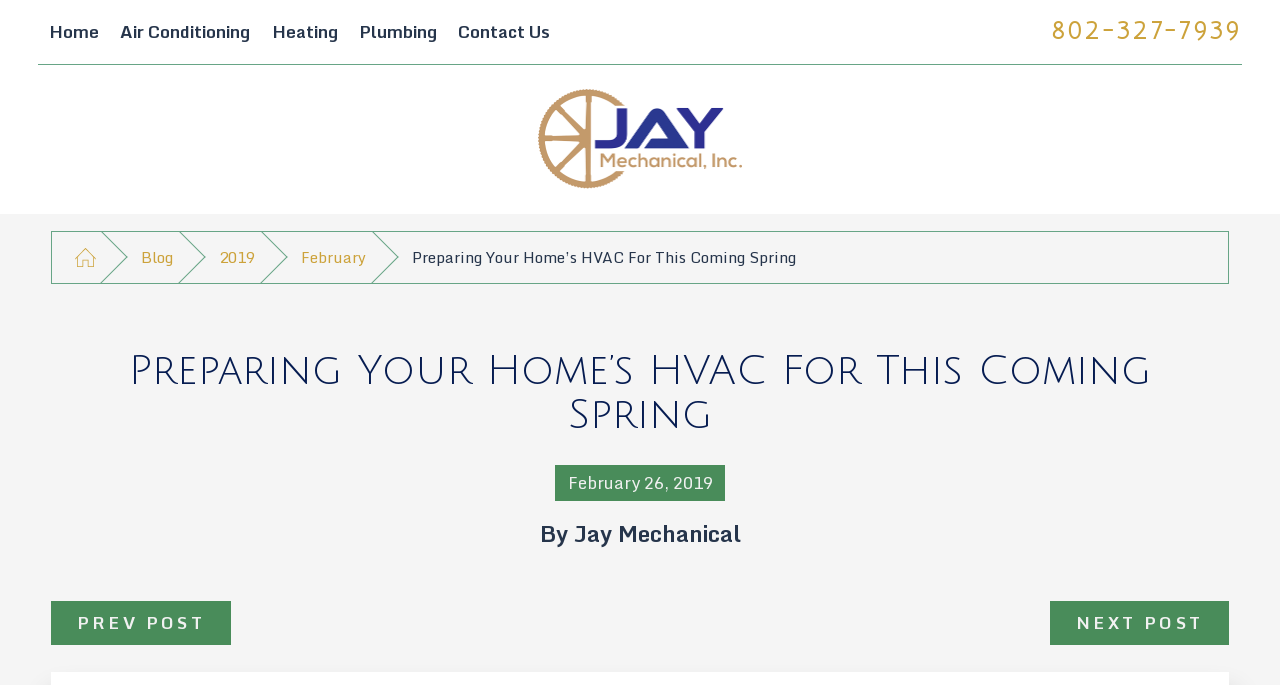

--- FILE ---
content_type: text/html; charset=utf-8
request_url: https://www.jaymechanical.com/blog/2019/february/preparing-your-home-s-hvac-for-this-coming-sprin/
body_size: 14734
content:
<!DOCTYPE html>
<html lang="en" data-anim="1" data-prlx="1" data-flr="1" data-i="x37dc20xp4z" data-is="z_r7yh1hxe3" data-gmap="AIzaSyD-MNPzyyI3fgs8plRkyXBXjWyhfeYgOLY" data-sa="AO51ElYZUd9cTlmMDNyEl08r2rQgovtfshyC0dQ5nF%2FKZzHt9y5AWO5H193q%2FouU8%2FEwqRmluEyEsi%2FsTiwCcx6y6f5E6VK%2BIH6HB94EvsFQMVmNteddCdrlYALsLD8e99oatbjKrqhP0Q3M8LeliV9rXkLRECVW6hABOpcyoSaB9ycu">
<head>
	<script type="text/javascript" src="/cms/includes/xfe68wggbgd.2601131149059.js" defer data-require='["j/poly","j/modernizr","j/jquery","j/jquery.ui","j/ui.touch","j/ui.wheel","j/ui.draw","j/ui.mobile","j/timezone","static","j/jquery.cookie","extensions","uri","behaviors","c/scrollbar","c/loading","m/date","form","adapter","v/jwplayer","video","a/bootstrap","svg"]'></script>
	<title>Preparing Your Home’s HVAC For This Coming Spring</title>
	<link rel="canonical" href="https://www.jaymechanical.com/blog/2019/february/preparing-your-home-s-hvac-for-this-coming-sprin/"/>
	<meta content="text/html; charset=utf-8" http-equiv="Content-Type"/>
	<meta content="initial-scale=1" name="viewport"/>
	<meta http-equiv="X-UA-Compatible" content="IE=edge,chrome=1"/>
	<meta name="description" content="Spring has sprung and we’re just as excited as you are for buzzing bees and clear blue skies"/>
	<meta property="og:type" content="website"/>
	<meta property="og:site_name" content="Jay Mechanical, Inc."/>
	<meta property="og:url" content="https://www.jaymechanical.com/blog/2019/february/preparing-your-home-s-hvac-for-this-coming-sprin/"/>
	<meta property="og:title" content="Preparing Your Home’s HVAC For This Coming Spring"/>
	<meta property="og:description" content="Spring has sprung and we’re just as excited as you are for buzzing bees and clear blue skies"/>
	<meta property="og:image" content="https://www.jaymechanical.com/images/Social-Share.jpg"/>
	<meta name="twitter:card" content="summary_large_image"/>
	<meta name="twitter:title" content="Preparing Your Home’s HVAC For This Coming Spring"/>
	<meta name="twitter:description" content="Spring has sprung and we’re just as excited as you are for buzzing bees and clear blue skies"/>
	<meta name="twitter:image" content="https://www.jaymechanical.com/images/Social-Share.jpg"/>
	<meta property="article:publisher" content="https://www.facebook.com/JayMechanical/"/>
	<meta name="google-site-verification" content="Q9zPFYIpvs9TY9XaeZB6v5pZALsGevXmW-K5wInk1P0"/>
	<meta name="msvalidate.01" content="8CA9992E35EABDFFD36F4A8C0CEEA40B"/>
	<script type="text/javascript">
(function(n){var t=n.Process||{},i=function(n){var t=+n;return isNaN(t)?n:t},u=function(n){return decodeURIComponent(n.replace(/\+/g,"%20"))},h=/\{(.+?)\}/g,c=window.location.hash&&window.location.hash[1]==="~"&&!/\bSPPC=./i.test(document.cookie||""),s=[],e=null,r=null,o=null,f=null;t.Page=function(n){for(var i=n.length;i--;)c?s.push(n[i]):t.Element(document.getElementById(n[i]))};t.Delayed=function(){var n,i;for(r=null;n=s.shift();)t.Element(document.getElementById(n));try{i=new CustomEvent("process.delayed",{bubbles:!0,cancelable:!0});document.documentElement.dispatchEvent(i)}catch(u){}};t.Element=function(n){if(n)switch(n.getAttribute("data-process")){case"if":t.If(n);break;case"replace":t.Replace(n);break;default:t.Fix(n)}};t.Replace=function(n){var i,f=n.parentNode,r=document.createTextNode(t.Get(n.getAttribute("data-replace"))),u=n.firstElementChild;u&&u.getAttribute&&(i=u.getAttribute("href"))&&i.substring(0,4)==="tel:"&&(i=document.createElement("a"),i.setAttribute("href","tel:"+r.data),i.appendChild(document.createTextNode(r.data)),r=i);f.insertBefore(r,n);f.removeChild(n)};t.Fix=function(n){var r,u,i,f=n.attributes.length,e=n.childNodes.length;if(n.nodeName==="SCRIPT"){n.parentNode.removeChild(n);return}while(f--)r=n.attributes[f],r.name.substring(0,13)=="data-replace-"&&(u=r.name.substring(13),n.setAttribute(u,t.Get(r.value)),n.removeAttribute(r.name));while(e--)i=n.childNodes[e],i.nodeType===3&&i.data&&i.data.indexOf("{")>=0&&(i.data=t.Get(i.data))};t.If=function(n){for(var i,u,f,e,o=n.parentNode,s=n.attributes.length,r=undefined;s--;){i=n.attributes[s];switch(i.name){case"field":r=t.Check(n,t.Get(i.value));break;case"nofield":r=!t.Check(n,t.Get(i.value))}if(r!==undefined)break}if(r)for(u=n.childNodes,f=0,e=u.length;f<e;f++)o.insertBefore(u[0],n);o.removeChild(n)};t.Check=function(n,r){for(var u,f,e=n.attributes.length;e--;){u=n.attributes[e];switch(u.name){case"equals":return r==t.Get(u.value);case"gt":case"greaterthan":case"morethan":return i(r)>i(t.Get(u.value));case"gte":return i(r)>=i(t.Get(u.value));case"lt":case"lessthan":case"lesserthan":return i(r)<i(t.Get(u.value));case"lte":return i(r)<=i(t.Get(u.value));case"ne":case"notequals":return r!=t.Get(u.value);case"contains":return f=t.Get(u.value),r.indexOf(f>=0);case"notcontains":return f=t.Get(u.value),!r.indexOf(f>=0);case"in":return f=t.Get(u.value),t.InArray(r,(""+f).split(","));case"notin":return f=t.Get(u.value),!t.InArray(r,(""+f).split(","));case"between":return f=t.Get(u.value).Split(","),f.length==2&&i(r)>=i(f[0])&&i(r)<=i(f[1])?!0:!1}}return!!r};t.InArray=function(n,t){for(var i=t.length;i--;)if(t[i]==n)return!0;return!1};t.Get=function(n){return n.replace(h,function(n,i){var r=i.split("/"),f=r.shift();return t.Data(f.split(":"),0,r[0])||u(r.shift()||"")})};t.Data=function(n,i,r){var u;switch(n[i].toLowerCase()){case"f":return t.Format(n[i+1],n,i+2,r);case"if":return t.Data(n,i+1)?n.pop():"";case"ifno":case"ifnot":return t.Data(n,i+1)?"":n.pop();case"q":case"querystring":return t.Query(n[i+1])||"";case"session":case"cookie":return t.Cookie(n[i+1])||"";case"number":return t.Number(n[i+1],r)||"";case"request":return u=t.Cookie("RWQ")||window.location.search,u&&u[0]==="?"&&n[i+1]&&n[i+1][0]!="?"&&(u=u.substr(1)),u;case"u":return t.UserData(n[i+1])||"";default:return""}};t.Format=function(n,i,r,u){var h,f,s,e,o;if(!n||r>i.length-1)return"";if(h=null,f=null,n=n.toLowerCase(),e=0,n=="binary")e=2;else if(r+1<i.length)switch(n){case"p":case"phone":case"p2":case"phone2":case"p3":case"phone3":i[r].indexOf("0")>=0&&(f=i[r],e=1);break;default:s=parseInt(i[r]);isNaN(s)||(h=s,e=1)}o=t.Data(i,r+e,u);switch(n){case"p":case"phone":return t.Phone(""+o,f);case"p2":case"phone2":return t.Phone(""+o,f||"000.000.0000");case"p3":case"phone3":return t.Phone(""+o,f||"000-000-0000");case"tel":return t.Phone(""+o,f||"0000000000")}};t.Phone=function(n,t){var u,i,f,r;if(!n)return"";if(u=n.replace(/\D+/g,""),u.length<10)return n;for(i=(t||"(000) 000-0000").split(""),f=0,r=0;r<i.length;r++)i[r]=="0"&&(f<u.length?i[r]=u[f++]:(i.splice(r,1),r--));return f==10&&u.length>10&&i.push(" x"+u.substring(10)),i.join("")};t.Query=function(n){var r,f,o,i,s;if(!e)for(e={},r=t.Cookie("RWQ")||window.location.search,f=r?r.substring(1).split("&"):[],o=f.length;o--;)i=f[o].split("="),s=u(i.shift()).toLowerCase(),e[s]=i.length?u(i.join("=")):null;return e[n.toLowerCase()]};t.Cookie=function(n){var f,i,o,e,t;if(!r)for(r={},f=document.cookie?document.cookie.split("; "):[],i=f.length;i--;){o=f[i].split("=");e=u(o.shift()).toLowerCase();t=o.join("=");switch(t[0]){case"#":r[e]=+t.substring(1);break;case":":r[e]=new Date(+t.substring(1));break;case"!":r[e]=t==="!!";break;case"'":r[e]=u(t.substring(1));break;default:r[e]=u(t)}}for(f=n.split("|"),i=0;i<f.length;i++)if(t=r[f[i].toLowerCase()],t)return t;return""};t.UserData=function(n){switch(n){case"DisplayName":return t.Cookie("U_DisplayName")||"";case"TimeOfDay":var r=new Date,i=r.getHours();return i>=17||i<5?"Evening":i<12?"Morning":"Afternoon"}};t.Number=function(n,i){var s,u,r,e;if(!i)return i;if(!o)for(o={},s=(t.Cookie("PHMAP")||"").split(","),e=0;e<s.length;e++)u=(s[e]||"").split("="),u.length===2&&(o[u[0]]=u[1]);return r=o[i],r&&r!=="0"||(r=i),f||(f={}),f[r]=1,r};t.Phones=function(){var n,t;if(f){n=[];for(t in f)f.hasOwnProperty(t)&&n.push(t);return n.join("|")}return null};n.Process=t;document.documentElement&&(document.documentElement.clientWidth<=1280||(t.Cookie("pref")&1)==1)&&(document.documentElement.className+=" minimize")})(this);
(function(n){window.rrequire||n(window)})(function(n){function b(i,r,u,f){var h,b,e,a,g,o,nt=(new Date).getTime(),p,c,l,w;if(((!s||nt-s>1e3)&&(st(),s=nt),!t[i])&&(h=k(i,f),h.length)){switch(h[0]){case"/common/js/j/jquery.js":case"/common/js/j/jquery.1.x.js":case"/common/js/j/jquery.2.x.js":h[0]=n.Modernizr&&n.Modernizr.canvas?"/common/js/j/jquery.2.x.js":"/common/js/j/jquery.1.x.js"}if(d(h),f==="css"?(e=n.document.createElement("link"),e.setAttribute("type","text/css"),e.setAttribute("rel","stylesheet"),a="href"):(e=n.document.createElement("script"),e.setAttribute("type","text/javascript"),e.setAttribute("async","async"),a="src",g=h.length<2||i[0]==="/"),i.indexOf("j/jquery")>=0)try{throw new Error("Jquery Require "+i);}catch(tt){for(console.log(tt.stack),p=[],c=arguments;c;)l=[],l.push.apply(l,c),p.push(l),w=c.callee.caller,c=w&&w.arguments;console.log(JSON.stringify(p))}o=h[0];o.substring(0,8)==="/common/"?o=v+o:o.substring(0,5)===rt&&(o=y+o);ot(e,i,f,g);e.setAttribute(a,o);b=n.document.head||n.document.body;b.appendChild(e)}}function ot(t,i,r,e){var s=function(){e?(n.register(i),l()):r==="css"&&(f[i]=!0,l())},o=function(){r==="js"&&console.log('error - "'+i+'" could not be loaded, rrequire will not fire.')};t.addEventListener?(t.addEventListener("load",s,!1),t.addEventListener("error",o,!1)):t.onload=t.onreadystatechange=function(n,r){var f=t.readyState;if(r||!f||/loaded|complete/.test(f)){if(f==="loaded"&&(t.children,t.readyState==="loading"&&(f="error")),t.onload=t.onreadystatechange=null,t=null,e&&f!=="error"){setTimeout(function(){var n=u[i];!n||n()?s():o();s=null;o=null},1);return}f==="error"?o():s();o=null;sucess=null}}}function st(){for(var t,r,u,i=document.querySelectorAll("script[src]"),n=0;n<i.length;n++)t=i[n],r=t.getAttribute("src"),u=t.getAttribute("data-require"),c(r,u,"js");for(i=document.querySelectorAll("link[rel='stylesheet'][href]"),n=0;n<i.length;n++)t=i[n],r=t.getAttribute("href"),u=t.getAttribute("data-require"),c(r,u,"css")}function k(t,i){var r=[];if(!t)return r;if(t.indexOf(n.location.origin)===0&&(t=t.substring(n.location.origin.length)),m=et.exec(t)){if(m[1])return r.push(t),r;if(m[2])return r.push(n.location.protocol+t),r;(m=/(.+?)\.\d{13}(\.\w{2,12})$/.exec(t))&&(t=m[1]+m[2]);r.push(t);(m=/^\/(common|cms)\/(admin\/|js\/|css\/)?(.+?)(\.js|\.css)$/.exec(t))&&(t=m[1]==="cms"?m[1]+"/"+(m[2]||"")+m[3]:m[2]==="admin/"?m[2]+m[3]:m[3],r.push(t))}else/^cms\//.test(t)?r.push("/"+t+"."+i):/^admin\//.test(t)?r.push("/common/"+t+"."+i):i==="js"?r.push("/common/js/"+t+"."+i):i==="css"&&r.push("/common/css/"+t+"."+i),r.push(t);return r}function c(n,i,r){var f,u;if(n&&!t[n]&&(f=k(n,r),d(f),i)){try{arr=it(i)}catch(e){return}for(len=arr&&arr.length,u=0;u<len;u++)c(arr[u],null,r)}}function d(n,i){for(var r,u=0;u<n.length;u++){r=n[u];switch(r){case"j/jquery":case"j/jquery.1.x":case"j/jquery.2.x":case"j/jquery.3.x":t["j/jquery"]=!0;t["j/jquery.1.x"]=!0;t["j/jquery.2.x"]=!0;t["j/jquery.3.x"]=!0;t["/common/js/j/jquery.js"]=!0;t["/common/js/j/jquery.1.x.js"]=!0;t["/common/js/j/jquery.2.x.js"]=!0;t["/common/js/j/jquery.3.x.js"]=!0;break;case"cms":case"cms-5":i==="css"?(t.cms=!0,t["cms-5"]=!0,t["/common/css/cms.css"]=!0,t["/common/css/cms-5.css"]=!0):t[r]=!0;break;default:t[r]=!0}}}function g(n){for(var t,i=n.length;i--;)if(t=n[i],t&&!f[t])return!1;return!0}function ht(){var t,n=r.length;for(e&&(clearTimeout(e),e=0);n--;)t=r[n],t[2]===!0&&r.splice(n,1);r.length===0&&document.documentElement.classList&&document.documentElement.classList.remove("requiring")}function l(){for(var t,i=0,u=r.length;i<u;)(t=r[i++],t[2]!==!0)&&g(t[0])&&(t[2]=!0,t[1](n.jQuery,n),e&&clearTimeout(e),e=setTimeout(ht,1))}function nt(n){var t;if(n){if(typeof n=="string")return[n.toLowerCase()];if(Array.isArray(n)){for(t=n.length;t--;)n[t]=(""+(n[t]||"")).toLowerCase();return n}return null}return null}function tt(n,t){for(var i,r,u=0;u<n.length;u++)if(i=h[n[u]],i){for(n.splice(u,1),u--,r=i[0].length;r--;)n.push(i[0][r]);if(i[1]&&t)for(r=i[1].length;r--;)t.push(i[1][r])}t&&t.length&&tt(t)}function ct(t){var r=0,i=function(){if(n.google&&n.google.maps)n.register(t);else if(++r>20)throw new Error("Unable to load google maps api script.");else setTimeout(i,250)};setTimeout(i,250)}var it=function(n,t){return(window.JSON2||JSON).parse(n,t)},i="/",o=".",a=":",v=i+i+"www.scorpioncms.com",rt=i+"cms"+i,y=i+i+window.location.host,f={},t={},r=[],e=0,p=document&&document.documentElement&&document.documentElement.getAttribute("data-gmap"),ut=p&&"&key="+p,w=Object.prototype,lt=w.toString,ft=w.hasOwnProperty,h={jquery:[["j/jquery","j/jquery.ui"]],behavior:[["behaviors"],["cms-behave"]],googlemap:[["https"+a+i+i+"maps.googleapis.com/maps/api/js?v=3&libraries=places&callback=registermap"+(ut||"")]],map:[["m/gmap"]],loading:[["c/loading2"],["cms-5"]],jwplayer:[[i+"common/js/v/jwplayer"+o+"js"]],tools:[["jquery","behavior","extensions","uri","chart","c/cms","c/scrollbar","loading","form"],["cms-tools","opensans"]],opensans:[["https"+a+i+i+"fonts.googleapis.com/css?family=Open+Sans:300,400italic,400,600,700|Montserrat:400,700"]],ckeditor:[[o+o+i+"ckeditor/ckeditor"]],ck:[["admin/ck/ckeditor"]],ace:[[i+i+"cdnjs.cloudflare.com/ajax/libs/ace/1.4.11/ace"+o+"js"]],weather:[["m/weather"]],cookie:[["j/jquery.cookie"]],form2:[["admin/js/form","admin/js/poly"]]},u={"j/jquery":function(){return!!n.jQuery},"j/jquery.1.x":function(){return!!n.jQuery},"j/jquery.2.x":function(){return!!n.jQuery},"j/jquery.3.x":function(){return!!n.jQuery},"j/jquery.ui":function(){return!!(n.jQuery&&n.jQuery.widget)},"j/jquery.cookie":function(){return!!(n.jQuery&&n.jQuery.cookie)},"j/poly":function(){return!!(n.Element&&n.Element.prototype&&n.Element.prototype.scrollIntoViewport)},googlemap:function(){return!!(n.google&&n.google.maps)},jwplayer:function(){return!!n.jwplayer},ckeditor:function(){return!!n.CKEDITOR},ace:function(){return!!n.ace},weather:function(){return!!(n.jQuery&&n.jQuery.weather)}},et=/^(https?:)?(\/\/([\w\-\.]+))?(\/.+)/i,s;(function(){var n;for(var t in u)ft.call(u,t)&&(n=h[t],n&&n[0]&&n[0][0]&&(u[n[0][0]]=u[t]))})();Array.isArray||(Array.isArray=function(n){return Object.prototype.toString.call(n)==="[object Array]"});Function.isFunction||(Function.isFunction=function(n){return Object.prototype.toString.call(n)==="[object Function]"});s=null;n.registerLoading=function(n){t[n]=!0};n.register=function(n){n&&typeof n=="string"&&(t[n]=!0,f[n]=!0,l())};n.registermap=function(){var n=h.googlemap[0][0];register(n)};n.rrequire=function(i,e,o){var a,h,v,c,s,y,l;if(i=nt(i),i){for(Function.isFunction(o)&&(a=o,o=e,e=a,a=null),o=nt(o),o||(o=[]),tt(i,o),h=i.length,v=!0;h--;)if((c=i[h],c)&&(s=c.toLowerCase(),!f[s])){if(y=u[s],y&&y()){f[s]=!0;continue}if(v=!1,!t[s]){if(s.indexOf("maps.googleapis.com")!==-1&&document.querySelector("script[src*='maps.googleapis.com']")){ct(s);continue}b(c,"script","src","js")}}for(h=0;h<o.length;)(l=o[h],l)&&(s=l.toLowerCase(),f[s]||b(l,"link","href","css"),h++);Function.isFunction(e)&&(v||g(i)?e(n.jQuery,n):r.push([i,e,!1]))}};n.rrequire.setBase=function(n){v=n};n.rrequire.setHost=function(n){y=n};n.rrequire.setDetect=function(n,t){n&&typeof n=="string"&&Function.isFunction(t)&&(u[n]=t)};n.rrequire.getLoading=function(){var n=Object.keys(t);return n.sort(),console.log(JSON.stringify(n,null,"\t"))};n.require||(n.require=n.rrequire)});
</script>
	<link rel="stylesheet" type="text/css" href="/cms/includes/f0x1fr0szgm.2601131149059.css" data-require='["cms","cms-behave"]'/>
	<script>(function(){
var cook = /(?:^|\b)COOK=(.+?)(?:$|;)/.exec( document.cookie )?.[1];
var analytics;
var marketing;
if(cook==='YES'){analytics=true;marketing=true;}
else if(cook==='NO!'){analytics=false;marketing=false;}
else if(cook==='ANALYTICS'){analytics=true;marketing=false;}
else if(cook==='MARKETING'){analytics=false;marketing=true;}
else{analytics=true;marketing=navigator.globalPrivacyControl||window.doNotSell?false:true;}
window.$consentState={analytics,marketing};
})();</script>
<script type="module" src="/common/usc/p/manage-cookies.js"></script>
</head>
<body data-config="0uaxr1n6.ouy\35l8bnbz.t2t\f1m82rem.zm7\x5zgarpk.kr5" data-id="11642894" data-s="35" data-i="269427" data-p="132" data-fk="1024374">
	<header id="HeaderZone"><div class="header v13 bg-box-none light-bg transparent-bg" id="HeaderV13" universal_="true">
	
	
	
	
	<a name="SiteTop"></a>
	<div class="side-padding-small" id="HeaderV13TopNavigation">
		<div class="top-bar flex-middle-spaced-between center-800">
			<div class="fit hide-1440" id="HeaderV13Tagline">
				
					<strong class="title-style-5 title-color-5">The Comfort Specialists</strong>
					
			</div>
			<nav class="top-nav bg-box unlike-bg vertical-padding side-padding auto no-shadow" data-role="panel">
				<ul class="flex-center" role="menubar" aria-label="Top Navigation">
					<li class=" flex- fit relative" role="menuitem">
						<a class="flex-middle-center auto" href="/" target="">
							<span class="flex-middle">Home</span>
						</a>
						
					</li><li class=" flex- fit relative" role="menuitem">
						<a class="flex-middle-center auto" href="/air-conditioning/" target="">
							<span class="flex-middle">Air Conditioning</span>
						</a>
						
							<ul class="fly-nav ui-scroll bg-box unlike-bg" role="menu">
								<li class="" role="menuitem">
									<a class="btn-color-hover" href="/air-conditioning/ac-repair/" target="">AC Repair</a>
								</li><li class="" role="menuitem">
									<a class="btn-color-hover" href="/air-conditioning/ac-installation-replacement/" target="">AC Installation & Replacement</a>
								</li><li class="" role="menuitem">
									<a class="btn-color-hover" href="/air-conditioning/ac-maintenance/" target="">AC Maintenance</a>
								</li>
							</ul>
						
					</li><li class=" flex- fit relative" role="menuitem">
						<a class="flex-middle-center auto" href="/heating/" target="">
							<span class="flex-middle">Heating</span>
						</a>
						
							<ul class="fly-nav ui-scroll bg-box unlike-bg" role="menu">
								<li class="" role="menuitem">
									<a class="btn-color-hover" href="/heating/furnace-repair/" target="">Furnace Repair</a>
								</li><li class="" role="menuitem">
									<a class="btn-color-hover" href="/heating/furnace-installation-replacement/" target="">Furnace Installation & Replacement</a>
								</li><li class="" role="menuitem">
									<a class="btn-color-hover" href="/heating/furnace-maintenance/" target="">Furnace Maintenance</a>
								</li><li class="" role="menuitem">
									<a class="btn-color-hover" href="/heating/boiler-services/" target="">Boiler Services</a>
								</li>
							</ul>
						
					</li><li class=" flex- fit relative" role="menuitem">
						<a class="flex-middle-center auto" href="/plumbing/" target="">
							<span class="flex-middle">Plumbing</span>
						</a>
						
					</li><li class=" flex- fit relative" role="menuitem">
						<a class="flex-middle-center auto" href="/contact-us/" target="">
							<span class="flex-middle">Contact Us</span>
						</a>
						
					</li>
				</ul>
			</nav>
			<div class="flex-middle-end fit" id="HeaderV13PhoneTagline"> 
				
					<strong class="phone-tagline hide-1600 title-font right-margin-small">Call Jay mechanical</strong>
				
				<span id="HeaderV13TopNavigation_FTR0_HeaderV13_1" data-process="if" style="display:none" field="{Cookie:PPCP1/8023277939}">
					<a class="phone-link phone-number-style" href="tel:8023277939" id="HeaderV13_2" data-replace-href="tel:{F:Tel:Cookie:PPCP1/8023277939}"><span id="HeaderV13_3" data-process="replace" data-replace="{F:P3:Cookie:PPCP1/802-327-7939}">802-327-7939</span></a>
				</span>
			</div>
			<button class="menu-btn desktop hide-800 btn-colors" title="Main Menu" aria-label="Main Menu" data-role="btn">
				<span></span>
				<span></span>
				<span></span>
			</button>			
		</div>
	</div>
	<div class="logo-bar side-padding-small vertical-padding-tiny flex-middle-between-block-800">
		<div class="top-logo full flex-middle-center">
			<a class="fit max-logo" href="/">
				<img class="dark-logo" loading="lazy" alt="Jay Mechanical" title="Jay Mechanical" src="/images/logos/Logo.png">
				<img class="light-logo" loading="lazy" alt="Jay Mechanical" title="Jay Mechanical" src="/images/logos/Logo2.png">
			</a>
		</div>
	</div>
	<button class="menu-btn mobile btn-colors" title="Main Menu" aria-label="Main Menu" type="button" data-role="btn">
		<span></span>
		<span></span>
		<span></span>
	</button>
</div>
<script id="Process_HeaderV13" type="text/javascript" style="display:none;">window.Process&&Process.Page(['Process_HeaderV13','HeaderV13TopNavigation_FTR0_HeaderV13_1','HeaderV13_2','HeaderV13_3']);</script>
</header>
	<main id="MainZone"><section class="bread-crumbs v1 thin bg-box-none light-bg" id="BreadCrumbsV1Thin">
	
	<div class="main thin">
		<nav class="relative bg-box border-radius-item">
			<ol class="flex-middle">
				<li class="flex-middle relative"><a title="Go Home" aria-label="Go Home" href="/"><svg viewBox="0 0 36 36" alt="Home Icon" role="presentation"><use data-href="/cms/svg/site/z_r7yh1hxe3.36.svg#home"></use></svg></a></li>
				<li class="flex-middle relative"><a href="/blog/" target="">Blog</a></li><li class="flex-middle relative"><a href="/blog/2019/" target="">2019</a></li><li class="flex-middle relative"><a href="/blog/2019/february/" target="">February</a></li><li class="flex-middle relative">Preparing Your Home’s HVAC For This Coming Spring</li>
			</ol>
		</nav>
	</div>
</section><section class="blog-post-page v1 light-bg text-center bg-box-like flow-reverse col-50-50 items-touching tiny-padding ui-repeater" id="BlogPostPageV1" data-onvisible="show" data-loading="false">
	
	
	<div class="main thin bottom-margin-small" data-item="i" data-key="1024374">
		
		
			
			
				<div class="text-align center-800 vertical-padding-tiny">
					<header class="no-pad bottom-margin-tiny">
						
							<h1 itemprop="headline">Preparing Your Home’s HVAC For This Coming Spring</h1>
						
					</header>
					<span class="blog-time-style relative flex-inline-middle-center">
						<time itemprop="datePublished" content="2019-02-26">February 26, 2019 </time>
					</span>
					
						<address class="title-style-5 title-color-5 relative" rel="author" itemprop="author" itemscope="" itemtype="http://schema.org/Person">
							By
							<span itemprop="name">Jay Mechanical
								
							</span>
						</address>
					
					
				</div>	
			
		
		<ul class="flex-spaced-between top-margin post-paging">
			<li>
				<a href="/blog/2018/november/7-things-you-need-to-do-before-winter/" class="btn-style btn-colors">Prev Post</a>
			</li>
			<li>
				<a href="/blog/2019/august/what-to-do-when-something-big-or-important-gets-/" class="btn-style btn-colors">Next Post</a>
			</li>
		</ul>
		<div class="bg-box vertical-padding-small side-padding top-margin post border-radius">
			<article class="content-style" itemprop="articleBody"><p>Spring has sprung and we&rsquo;re just as excited as you are for buzzing bees and clear blue skies. But the weather will warm up fast and what will start as a comfortable spring, a sweet reprieve from the ravages of winter, will soon turn to harrowing heat and gobs of sweat. Be prepared for when the Essex weather turns from the pleasant, clean-cut spring into a sweat fest by getting your HVAC and set and ready to go now. Check out our HVAC technician&rsquo;s opinions on how to prepare your system for the season change.</p><h2>Start With Your Seasonal Tune-Up</h2><p>You don&rsquo;t miss taking your car in for an oil change because you want it to last. Don&rsquo;t skip calling the HVAC technicians in Essex to look over your HVAC now, rather than when it&rsquo;s broken and the repair is more expensive. Preventative maintenance does much the same thing as an oil change on your car as it makes sure the machine is running smoothly and that the mechanical functions are less likely to break down unexpectedly.</p><h2>Work On Your Ducts</h2><p>Just like when you went around the exterior of your home and looked for hot air leaks, you&rsquo;ll need to have someone look for leaks in your duct work. This time, the process is a bit more complicated and we&rsquo;d recommend calling in the professional HVAC technicians from Jay Mechanical to take a really good look at how your ducts area working, from seam-to-seam. This will ensure that the temperature-controlled air you&rsquo;re paying for is actually getting through your duct system and into the rooms that you want. Rather than leaking out of your ducts wherever there&rsquo;s a leak.</p><h2>Improve Your Air Filter</h2><p>Air filters are the best thing since sliced bread. They&rsquo;re so convenient and make life so much better that we don&rsquo;t even think about it; we just take their exceptional nature for granted. For this HVAC upgrade, you won&rsquo;t even need an HVAC professional to facilitate it. Check the label on the current one and go get a brand-new air filter to make your house smell fresh and clean for the spring air coming through your windows soon.</p><h2>Invest in a Programmable Thermostat</h2><p>There&rsquo;s nothing more powerful than a programmable thermostat, when paired with a good AC. It allows better control of the temperature in your house because you can drop and raise your temperature according to when it gets cold at night and when you&rsquo;re in need of a good blast of refreshing cold air to perk up the whole house. We know for a fact that it&rsquo;s better to step into a home that&rsquo;s freshly cooled off after a day at work, rather than one that is just as sweltering as your vehicle that&rsquo;s been sitting in the hot Vermont sun all day.</p><h2><a href="/contact-us/">Contact Jay Mechanical For HVAC Updates Now</a></h2><p>Get your spring HVAC unit updates from the best specialists now, with Jay Mechanical. We&rsquo;re here to help you stay in control of the temperature in your Essex home, so reach out to us and schedule your seasonal maintenance today.</p></article>
			
		</div>
		
	</div>
</section></main>
	<footer id="FooterZone"><section class="footer v4 light-bg bg-box-like" id="FooterV4" universal_="true">
	
	
	<picture class="img-bg bg-position" role="presentation" data-role="picture">
		<source media="(max-width: 500px)" srcset="[data-uri]" data-src="/assets/footers/footer-v4-bg-mobile.jpg"/>
		<img src="[data-uri]" loading="lazy" alt="" title="" data-src="/assets/footers/footer-v4-bg.jpg">
	</picture>
	<div class="bg-box bottom-margin no-shadow">
		<div class="main">
			<nav class="footer-nav full" id="FooterV4Links">
				<ul class="flex-wrap-middle-center" role="menu" aria-label="Footer Navigation">
					<li class="text-center fit" role="menuitem">
						<a href="/" target="">Home</a>
					</li><li class="text-center fit" role="menuitem">
						<a href="/blog/" target="">Blog</a>
					</li><li class="text-center fit" role="menuitem">
						<a href="/contact-us/" target="">Contact Us</a>
					</li><li class="text-center fit" role="menuitem">
						<a href="/privacy-policy/" target="">Privacy Policy</a>
					</li><li class="text-center fit" role="menuitem">
						<a href="/site-map/" target="">Site Map</a>
					</li>
				</ul>
			</nav>
		</div>
	</div>
	<div class="main">
		<div class="footer-info flex-spaced-between-block-1024-margined" itemscope="" itemtype="http://schema.org/HVACBusiness">
			<div class="schema-info text-center fourth">
				<div class="business-info bottom-margin-tiny">
					
						<img class="dark-logo bottom-margin-tiny" loading="lazy" style="margin-left: auto; margin-right: auto;" alt="Jay Mechanical" title="Jay Mechanical" data-src="/images/logos/Logo.png">
					
					
						<img class="light-logo bottom-margin-tiny" loading="lazy" style="margin-left: auto; margin-right: auto;" alt="Jay Mechanical" title="Jay Mechanical" data-src="/images/logos/Logo2.png">
					
					<meta itemprop="name" content="Jay Mechanical"/>
					<meta itemprop="description" content="Burlington Heating, Air Conditioning & Plumbing"/>
					<meta itemprop="url" content="https://www.jaymechanical.com/"/>
					<meta itemprop="priceRange" content="$$$"/>
					<meta itemprop="type" content="HVAC"/>
					
						<meta itemprop="image" content="/images/logos/Logo.png"/>
					
					
				</div>
				<div id="FooterV4SitePhoneHeader">
					<strong class="title-style-5 title-color-5"></strong>
				</div>
				<a class="phone-link phone-number-style" href="tel:802-327-7939" id="FooterV4_1" data-replace-href="tel:{F:P3:Cookie:PPCP1/802-327-7939}"><span itemprop="telephone"><span id="FooterV4_2" data-process="replace" data-replace="{F:P3:Cookie:PPCP1/802-327-7939}">802-327-7939</span></span></a>
				<span id="FooterV4_3" data-process="if" style="display:none" field="{Cookie:PPCP2/}">
					<br>
					<div id="FooterV4LocalPhoneHeader">
						<strong class="title-style-5 title-color-5"></strong>
					</div>
					<a class="phone-link phone-number-style" href="tel:" id="FooterV4_4" data-replace-href="tel:{F:P3:Cookie:PPCP2/}"><span itemprop="telephone"><span id="FooterV4_5" data-process="replace" data-replace="{F:P3:Cookie:PPCP2/}"></span></span></a>
				</span>
				<div class="social-info top-margin-tiny ui-repeater" maxresults="8" id="FooterV4Social">	
					<div id="FooterV4SocialHeader">
						<strong class="title-style-5 title-color-5 social-title">Follow Us</strong>
					</div>
					<ul class="flex-grid-small-center-wrap">
						<li class="fit" data-item="i" data-key="54576">
							<a class="btn-colors social-link" href="https://www.facebook.com/JayMechanical/" title="Facebook" aria-label="Facebook" target="_blank" rel="noopener">
								
								<svg viewBox="0 0 36 36"><use data-href="/cms/svg/admin/ngbzyxpc75u.36.svg#facebook"></use></svg>
							</a>
						</li>
					</ul>
				</div>	
				
				<div class="text-center" id="FooterV4OptionalBadge">
					
				</div>
			</div>
			<div class="three-fourths">
				<ul class="location-info full flex-grid-block-500-auto-size-wrap-max-3-break-800 close-gap-500 center-1024 ui-repeater" id="FooterV4AddressList" data-section="">
					<li class="fit" itemprop="address" itemscope itemtype="http://schema.org/PostalAddress" data-item="i" data-key="5142">
						<strong class="title-style-5 title-color-5">Essex Junction</strong>
						<div class="no-top-margin no-bottom-margin">
							
							<span itemprop="streetAddress">24 New England Drive, Suite 30</span>
							<br> <span itemprop="addressLocality">Essex Junction</span>, <span itemprop="addressRegion">VT</span> <span itemprop="postalCode">05452</span>
							
							
								<div class="flex-middle center-1024">
									<svg viewBox="0 0 36 36" class="fit right-margin-tiny" title="Site Icon" role="presentation"><use data-href="/cms/svg/site/z_r7yh1hxe3.36.svg#directions"></use></svg>
									<a rel="nofollow noopener" target="_blank" href="http://maps.google.com/maps?f=q&hl=en&z=15&q=24%20New%20England%20Drive%2C%20Suite%2030,Essex%20Junction,VT,05452">Map &amp; Directions</a>
								</div>	
							
							
						</div>
					</li>
				</ul>
			</div>
		</div>
	</div>
</section>
<script id="Process_FooterV4" type="text/javascript" style="display:none;">window.Process&&Process.Page(['Process_FooterV4','FooterV4_1','FooterV4_2','FooterV4_3','FooterV4_4','FooterV4_5']);</script>
<section class="scorpion-footer dark-bg tiny-padding" id="HSScorpionFooter" universal_="true">
	
	<div class="main">
		<div class="flex-middle-spaced-between">
			<small class="info" id="HSScorpionFooterDisclaimer">
				
				<p>&copy; 2026 All Rights Reserved.</p>
			</small>
			<a href="https://www.scorpion.co/home-services-marketing/" rel="noopener" class="sd-logo fit" target="_blank"><img src="[data-uri]" alt="Internet Marketing Experts" title="Internet Marketing Experts" data-src="https://www.scorpion.co/images/client-footer-logos/home-services-logo.png"></a>
		</div>
	</div>
</section></footer>

<script type="text/javascript" src="/cms/includes/c_4uub8jsvz.1909231504372.js" defer></script>
<script type="text/javascript" src="https://analytics.scorpion.co/sa.js" defer></script>
<script type="text/javascript" src="//s7.addthis.com/js/300/addthis_widget.js" defer></script>
<script type="text/javascript">rrequire('m/site-header',function(){$('#HeaderV13TopNavigation').siteHeader();});</script>
<script>
document.write=function(text){
  if(!text||!text.trim()){
	return;
  }
  var reg_script=/^(<script[^>]*?>)([\s\S]*?)<\/script>$/g;
  var m=reg_script.exec(text);
  if(m){
	var src=/\bsrc=["']([\s\S]+?)["']/g.exec(m[1]);
	var script=document.createElement('script');
	script.setAttribute('data-document-write','');
	document.body.appendChild(script);
	if(src){
	  script.src=src[1];
	}else{
	  script.innerHTML = m[2];
	}
  }else if(text.indexOf('<noscript')===-1){
	var parser=new DOMParser();
	var doc=parser.parseFromString(text,'text/html');
	while(doc.body.children.length){
	  document.body.appendChild(doc.body.firstElementChild);
	}
  }
};
(function(){
var list1=[];
var list2=[
	"%3C!--%20Google%20Tag%20Manager%20--%3E",
	"%0D%0A",
	"%3Cscript%3E(function(w%2Cd%2Cs%2Cl%2Ci)%7Bw%5Bl%5D%3Dw%5Bl%5D%7C%7C%5B%5D%3Bw%5Bl%5D.push(%7B'gtm.start'%3A%0D%0Anew%20Date().getTime()%2Cevent%3A'gtm.js'%7D)%3Bvar%20f%3Dd.getElementsByTagName(s)%5B0%5D%2C%0D%0Aj%3Dd.createElement(s)%2Cdl%3Dl!%3D'dataLayer'%3F'%26l%3D'%2Bl%3A''%3Bj.async%3Dtrue%3Bj.src%3D%0D%0A'https%3A%2F%2Fwww.googletagmanager.com%2Fgtm.js%3Fid%3D'%2Bi%2Bdl%3Bf.parentNode.insertBefore(j%2Cf)%3B%0D%0A%7D)(window%2Cdocument%2C'script'%2C'dataLayer'%2C'GTM-N5KFG5R')%3B%3C%2Fscript%3E",
	"%0D%0A",
	"%3C!--%20End%20Google%20Tag%20Manager%20--%3E",
	"%0A",
	"%3C!--%20Facebook%20Pixel%20Code%20--%3E",
	"%0D%0A",
	"%3Cscript%3E%0D%0A!function(f%2Cb%2Ce%2Cv%2Cn%2Ct%2Cs)%7Bif(f.fbq)return%3Bn%3Df.fbq%3Dfunction()%7Bn.callMethod%3F%0D%0An.callMethod.apply(n%2Carguments)%3An.queue.push(arguments)%7D%3Bif(!f._fbq)f._fbq%3Dn%3B%0D%0An.push%3Dn%3Bn.loaded%3D!0%3Bn.version%3D'2.0'%3Bn.queue%3D%5B%5D%3Bt%3Db.createElement(e)%3Bt.defer%3D!0%3B%0D%0At.src%3Dv%3Bs%3Db.getElementsByTagName(e)%5B0%5D%3Bs.parentNode.insertBefore(t%2Cs)%7D(window%2C%0D%0Adocument%2C'script'%2C'%2F%2Fconnect.facebook.net%2Fen_US%2Ffbevents.js')%3B%0D%0A%0D%0Afbq('dataProcessingOptions'%2C%20%5B'LDU'%5D%2C%200%2C%200)%3B%0D%0A%0D%0Afbq('init'%2C%20'1416808719173837')%3B%0D%0Afbq('track'%2C%20'PageView')%3B%3C%2Fscript%3E",
	"%0D%0A",
	"%3C!--%20End%20Facebook%20Pixel%20Code%20--%3E",
	"%0A"
];
var ready=function(){
  requestAnimationFrame(function(){
	if(window.$consentState?.analytics){
	  for(var i=0;i<list1.length;i++){
	    var code=decodeURIComponent(list1[i]);
	    document.write(code);
	  }
	  list1.length=0;
    }
	if(window.$consentState?.marketing){
  	  for(var i=0;i<list2.length;i++){
	    var code=decodeURIComponent(list2[i]);
	    document.write(code);
	  }
	  list2.length=0;
    }
  });
  window.removeEventListener('DOMContentLoaded',ready);
};
switch (document.readyState){
  case 'complete':
  case 'loaded':
  case 'interactive':
	ready();
	break;
  default:
	window.addEventListener('DOMContentLoaded',ready);
  break;
}
window.$afterConsent=ready;
})();
</script>
</body>
</html>

--- FILE ---
content_type: text/plain
request_url: https://www.google-analytics.com/j/collect?v=1&_v=j102&a=656784703&t=pageview&_s=1&dl=https%3A%2F%2Fwww.jaymechanical.com%2Fblog%2F2019%2Ffebruary%2Fpreparing-your-home-s-hvac-for-this-coming-sprin%2F&ul=en-us%40posix&dt=Preparing%20Your%20Home%E2%80%99s%20HVAC%20For%20This%20Coming%20Spring&sr=1280x720&vp=1280x720&_u=YEBAAEABAAAAACAAI~&jid=964671510&gjid=1738420723&cid=657704835.1769086386&tid=UA-151742998-1&_gid=528272658.1769086386&_r=1&_slc=1&gtm=45He61l0h2n81N5KFG5Rv9126992265za200zd9126992265&gcd=13l3l3l3l1l1&dma=0&tag_exp=103116026~103200004~104527907~104528501~104684208~104684211~105391252~115495939~115938466~115938469~116682877~116988316~117041588~117099528&z=450264323
body_size: -452
content:
2,cG-KPWSZCSH2H